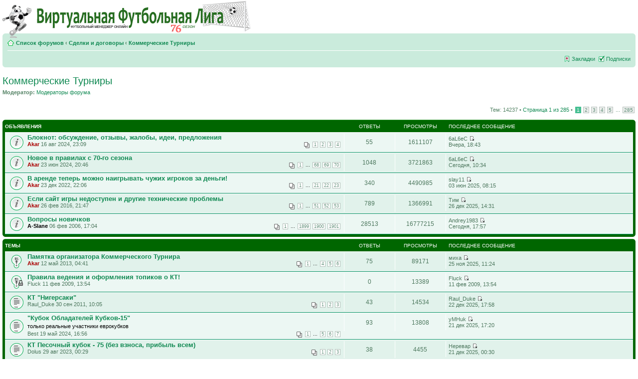

--- FILE ---
content_type: text/html; charset=UTF-8
request_url: https://forum.vfliga.ws/viewforum.php?f=9
body_size: 15572
content:
<!DOCTYPE html PUBLIC "-//W3C//DTD XHTML 1.0 Strict//EN" "http://www.w3.org/TR/xhtml1/DTD/xhtml1-strict.dtd">
<html xmlns="http://www.w3.org/1999/xhtml" dir="ltr" lang="ru-ru" xml:lang="ru-ru">
<head>
<meta http-equiv="content-type" content="text/html; charset=UTF-8" />
<meta http-equiv="content-style-type" content="text/css" />
<meta http-equiv="content-language" content="ru-ru" />
<meta http-equiv="imagetoolbar" content="no" />
<meta name="resource-type" content="document" />
<meta name="distribution" content="global" />
<meta name="keywords" content="футбольный менеджер, онлайн игра футбол, бесплатные онлайн игры футбол, виртуальный футбол" />
<meta name="description" content="Форум Виртуальной Футбольной Лиги" />
<title>Форум - Виртуальная Футбольная Лига - футбольный менеджер &bull; Просмотр форума - Коммерческие Турниры</title>
<!-- jQuery Pack for phpBB --><script type="text/javascript">window.jQuery || document.write("\x3Cscript src='./jquerypack/jquery.js'>\x3C/script>");</script>
<script type="text/javascript">

    // you may use `$jqpack_JQuery` instead of `$` and `jQuery` in your MODs.
    var $jqpack_JQuery = $.noConflict();

    if(!window.$) {
        window.$ = $jqpack_JQuery;
    }
    if(!window.jQuery) {
        window.jQuery = $jqpack_JQuery;
    }

</script>
<script type="text/javascript">window.jQuery.ui || document.write("\x3Cscript src='./jquerypack/jquery-ui.js'>\x3C/script>");</script>
<!-- /jQuery Pack for phpBB --><script type="text/javascript">
// <![CDATA[
    var jump_page = 'Введите номер страницы, на которую хотите перейти:';
    var on_page = '1';
    var per_page = '50';
    var base_url = './viewforum.php?f=9&amp;st=0&amp;sk=t&amp;sd=d';
    var style_cookie = 'phpBBstyle';
    var onload_functions = new Array();
    var onunload_functions = new Array();

    
    /**
    * Find a member
    */
    function find_username(url)
    {
        popup(url, 760, 570, '_usersearch');
        return false;
    }

    /**
    * New function for handling multiple calls to window.onload and window.unload by pentapenguin
    */
    window.onload = function()
    {
        for (i = 0; i <= onload_functions.length; i++)
        {
            eval(onload_functions[i]);
        }
    }

    window.onunload = function()
    {
        for (i = 0; i <= onunload_functions.length; i++)
        {
            eval(onunload_functions[i]);
        }
    }

// ]]>
</script>
<script type="text/javascript" src="./styles/prosilver/template/styleswitcher.js"></script>
<script type="text/javascript" src="./styles/prosilver/template/forum_fn.js"></script>

<link href="./styles/prosilver/theme/print.css" rel="stylesheet" type="text/css" media="print" title="printonly" />
<link href="./style.php?sid=f17067e677940ee813330862401d5e1a&amp;id=1&amp;lang=ru" rel="stylesheet" type="text/css" media="screen, projection" />

<link href="./styles/prosilver/theme/normal.css" rel="stylesheet" type="text/css" title="A" />
<link href="./styles/prosilver/theme/medium.css" rel="alternate stylesheet" type="text/css" title="A+" />
<link href="./styles/prosilver/theme/large.css" rel="alternate stylesheet" type="text/css" title="A++" />

<!-- ajaxlike -->
<link href="/ajaxlike/css/cupertino/jquery-ui.css" rel="stylesheet" type="text/css" />
<link href="/ajaxlike/css/tipsy.css" rel="stylesheet" type="text/css" />
<!-- ajaxlike --><!-- ajaxlike -->
<script type="text/javascript" src="/ajaxlike/js/jquery.tipsy.js"></script>
<script type="text/javascript" src="/ajaxlike/js/common.js"></script>
<!-- ajaxlike -->

</head>

<body id="phpbb" class="section-viewforum ltr" style="padding:5px 5px 0 5px; margin:0">

<script type="text/javascript" >
    setTimeout(function () {
        (function(m,e,t,r,i,k,a){m[i]=m[i]||function(){(m[i].a=m[i].a||[]).push(arguments)};
            m[i].l=1*new Date();k=e.createElement(t),a=e.getElementsByTagName(t)[0],k.async=1,k.src=r,a.parentNode.insertBefore(k,a)})
        (window, document, "script", "https://mc.yandex.ru/metrika/tag.js", "ym");

        ym(4282222, "init", {
            clickmap:true,
            trackLinks:true,
            accurateTrackBounce:true,
            webvisor:true
        })
    }, 5000)
</script>
<noscript><div><img src="https://mc.yandex.ru/watch/4282222" style="position:absolute; left:-9999px;" alt="" /></div></noscript>

<div id="wrap" style="padding:0; margin:0">
    <a id="top" name="top" accesskey="t"></a>
    <div id="page-header">
        <div>
            <div class="inner"><span class="corners-top"><span></span></span>

                <div id="site-description" style="height:52px">
                <!-- BEGIN: VSOL_MOD -->
                <div style="position:relative; left:-16px; top:0">
                <div style="position:absolute; left:0; top:-18px">
                <a href="http://vfliga.ws" title="Виртуальная Футбольная Лига" id="logo">
                <img border=0 src="images/logo76.png" title="Виртуальная Футбольная Лига" width="500" height="75" style="margin-left:4px" align="left">
                </a>
                </div></div>
                <!-- END: VSOL_MOD -->
                <p style="display:none"><a href="#start_here">Пропустить</a></p>
            </div>
                <div id="search-box" style="position:relative; left:0; top:0; margin-top:12px">
                    </div>

            <span class="corners-bottom"><span></span></span></div>
        </div>

        <div class="navbar">
            <div class="inner"><span class="corners-top"><span></span></span>

            <ul class="linklist navlinks" style="margin-top:1px">
                <li class="icon-home" style="margin-bottom:2px"><a href="./index.php" accesskey="h">Список форумов</a>  <strong>&#8249;</strong> <a href="./viewforum.php?f=218">Сделки и договоры</a> <strong>&#8249;</strong> <a href="./viewforum.php?f=9">Коммерческие Турниры</a></li>

                            </ul>

            
            <ul class="linklist rightside" style="margin-top:2px">
                <li class="icon-bookmark"><a href="/ucp.php?i=main&mode=bookmarks">Закладки</a></li><li class="icon-subscribe"><a href="/ucp.php?i=main&mode=subscribed">Подписки</a></li>                <!-- <li class="icon-faq"><a href="./faq.php" title="Часто задаваемые вопросы">FAQ</a></li> -->
                            </ul>

            <span class="corners-bottom"><span></span></span></div>
        </div>

    </div>

    <a name="start_here"></a>
    <div id="page-body">
        
         <h2><a href="./viewforum.php?f=9&amp;st=0&amp;sk=t&amp;sd=d&amp;start=0">Коммерческие Турниры</a></h2>

<p>
	<!-- NOTE: remove the style="display: none" when you want to have the forum description on the forum body --><span style="display: none">возможность обсудить ход турнира<br /></span><strong>Модератор:</strong> <a href="./memberlist.php?mode=group&amp;g=10202">Модераторы форума</a></p>
	<div class="topic-actions" >

			<div class="pagination">
			Тем: 14237 &bull; <a href="#" onclick="jumpto(); return false;" title="Перейти на страницу…">Страница <strong>1</strong> из <strong>285</strong></a> &bull; <span><strong>1</strong><span class="page-sep">, </span><a href="./viewforum.php?f=9&amp;st=0&amp;sk=t&amp;sd=d&amp;start=50">2</a><span class="page-sep">, </span><a href="./viewforum.php?f=9&amp;st=0&amp;sk=t&amp;sd=d&amp;start=100">3</a><span class="page-sep">, </span><a href="./viewforum.php?f=9&amp;st=0&amp;sk=t&amp;sd=d&amp;start=150">4</a><span class="page-sep">, </span><a href="./viewforum.php?f=9&amp;st=0&amp;sk=t&amp;sd=d&amp;start=200">5</a> ... <a href="./viewforum.php?f=9&amp;st=0&amp;sk=t&amp;sd=d&amp;start=14200">285</a></span>		</div>
	
	</div>
		<div class="forumbg announcement">
		<div class="inner"><span class="corners-top"><span></span></span>
		<ul class="topiclist">
			<li class="header">
				<dl class="icon">
					<dt>Объявления</dt>
					<dd class="posts">Ответы</dd>
					<dd class="views">Просмотры</dd>
					<dd class="lastpost"><span>Последнее сообщение</span></dd>
				</dl>
			</li>
		</ul>
		<ul class="topiclist topics">
		
		<li class="row bg1">
			<dl class="icon" style="background-image: url(./styles/prosilver/imageset/announce_read.gif); background-repeat: no-repeat;">
				<dt style="" title="Нет новых сообщений"><a href="./viewtopic.php?f=9&amp;t=203392" class="topictitle">Блокнот: обсуждение, отзывы, жалобы, идеи, предложения</a>
					<br />
					<strong class="pagination"><span><a href="./viewtopic.php?f=9&amp;t=203392&amp;start=0">1</a><span class="page-sep">, </span><a href="./viewtopic.php?f=9&amp;t=203392&amp;start=15">2</a><span class="page-sep">, </span><a href="./viewtopic.php?f=9&amp;t=203392&amp;start=30">3</a><span class="page-sep">, </span><a href="./viewtopic.php?f=9&amp;t=203392&amp;start=45">4</a></span></strong> <span style="color: #AA0000;" class="username-coloured">Akar</span>  16 авг 2024, 23:09 
				</dt>
				<dd class="posts">55 <dfn>Ответы</dfn></dd>
				<dd class="views">1611107 <dfn>Просмотры</dfn></dd>
				<dd class="lastpost"><span><dfn>Последнее сообщение </dfn> 6aL6eC					<a href="./viewtopic.php?f=9&amp;t=203392&amp;p=7200887#p7200887"><img src="./styles/prosilver/imageset/icon_topic_latest.gif" width="11" height="9" alt="Перейти к последнему сообщению" title="Перейти к последнему сообщению" /></a> <br /> Вчера, 18:43</span>
				</dd>
			</dl>
		</li>

		
		<li class="row bg2">
			<dl class="icon" style="background-image: url(./styles/prosilver/imageset/announce_read.gif); background-repeat: no-repeat;">
				<dt style="" title="Нет новых сообщений"><a href="./viewtopic.php?f=9&amp;t=203217" class="topictitle">Новое в правилах с 70-го сезона</a>
					<br />
					<strong class="pagination"><span><a href="./viewtopic.php?f=9&amp;t=203217&amp;start=0">1</a> ... <a href="./viewtopic.php?f=9&amp;t=203217&amp;start=1005">68</a><span class="page-sep">, </span><a href="./viewtopic.php?f=9&amp;t=203217&amp;start=1020">69</a><span class="page-sep">, </span><a href="./viewtopic.php?f=9&amp;t=203217&amp;start=1035">70</a></span></strong> <span style="color: #AA0000;" class="username-coloured">Akar</span>  23 июн 2024, 20:46 
				</dt>
				<dd class="posts">1048 <dfn>Ответы</dfn></dd>
				<dd class="views">3721863 <dfn>Просмотры</dfn></dd>
				<dd class="lastpost"><span><dfn>Последнее сообщение </dfn> 6aL6eC					<a href="./viewtopic.php?f=9&amp;t=203217&amp;p=7201075#p7201075"><img src="./styles/prosilver/imageset/icon_topic_latest.gif" width="11" height="9" alt="Перейти к последнему сообщению" title="Перейти к последнему сообщению" /></a> <br /> Сегодня, 10:34</span>
				</dd>
			</dl>
		</li>

		
		<li class="row bg1">
			<dl class="icon" style="background-image: url(./styles/prosilver/imageset/announce_read.gif); background-repeat: no-repeat;">
				<dt style="" title="Нет новых сообщений"><a href="./viewtopic.php?f=9&amp;t=200926" class="topictitle">В аренде теперь можно наигрывать чужих игроков за деньги!</a>
					<br />
					<strong class="pagination"><span><a href="./viewtopic.php?f=9&amp;t=200926&amp;start=0">1</a> ... <a href="./viewtopic.php?f=9&amp;t=200926&amp;start=300">21</a><span class="page-sep">, </span><a href="./viewtopic.php?f=9&amp;t=200926&amp;start=315">22</a><span class="page-sep">, </span><a href="./viewtopic.php?f=9&amp;t=200926&amp;start=330">23</a></span></strong> <span style="color: #AA0000;" class="username-coloured">Akar</span>  23 дек 2022, 22:06 
				</dt>
				<dd class="posts">340 <dfn>Ответы</dfn></dd>
				<dd class="views">4490985 <dfn>Просмотры</dfn></dd>
				<dd class="lastpost"><span><dfn>Последнее сообщение </dfn> slay11					<a href="./viewtopic.php?f=9&amp;t=200926&amp;p=7169066#p7169066"><img src="./styles/prosilver/imageset/icon_topic_latest.gif" width="11" height="9" alt="Перейти к последнему сообщению" title="Перейти к последнему сообщению" /></a> <br /> 03 июн 2025, 08:15</span>
				</dd>
			</dl>
		</li>

		
		<li class="row bg2">
			<dl class="icon" style="background-image: url(./styles/prosilver/imageset/announce_read.gif); background-repeat: no-repeat;">
				<dt style="" title="Нет новых сообщений"><a href="./viewtopic.php?f=9&amp;t=182927" class="topictitle">Если сайт игры недоступен и другие технические проблемы</a>
					<br />
					<strong class="pagination"><span><a href="./viewtopic.php?f=9&amp;t=182927&amp;start=0">1</a> ... <a href="./viewtopic.php?f=9&amp;t=182927&amp;start=750">51</a><span class="page-sep">, </span><a href="./viewtopic.php?f=9&amp;t=182927&amp;start=765">52</a><span class="page-sep">, </span><a href="./viewtopic.php?f=9&amp;t=182927&amp;start=780">53</a></span></strong> <span style="color: #AA0000;" class="username-coloured">Akar</span>  26 фев 2016, 21:47 
				</dt>
				<dd class="posts">789 <dfn>Ответы</dfn></dd>
				<dd class="views">1366991 <dfn>Просмотры</dfn></dd>
				<dd class="lastpost"><span><dfn>Последнее сообщение </dfn> Тим					<a href="./viewtopic.php?f=9&amp;t=182927&amp;p=7197498#p7197498"><img src="./styles/prosilver/imageset/icon_topic_latest.gif" width="11" height="9" alt="Перейти к последнему сообщению" title="Перейти к последнему сообщению" /></a> <br /> 26 дек 2025, 14:31</span>
				</dd>
			</dl>
		</li>

		
		<li class="row bg1">
			<dl class="icon" style="background-image: url(./styles/prosilver/imageset/announce_read.gif); background-repeat: no-repeat;">
				<dt style="" title="Нет новых сообщений"><a href="./viewtopic.php?f=9&amp;t=78546" class="topictitle">Вопросы новичков</a>
					<br />
					<strong class="pagination"><span><a href="./viewtopic.php?f=9&amp;t=78546&amp;start=0">1</a> ... <a href="./viewtopic.php?f=9&amp;t=78546&amp;start=28470">1899</a><span class="page-sep">, </span><a href="./viewtopic.php?f=9&amp;t=78546&amp;start=28485">1900</a><span class="page-sep">, </span><a href="./viewtopic.php?f=9&amp;t=78546&amp;start=28500">1901</a></span></strong> <span style="color: #000000;" class="username-coloured">A-Slane</span>  06 фев 2006, 17:04 
				</dt>
				<dd class="posts">28513 <dfn>Ответы</dfn></dd>
				<dd class="views">16777215 <dfn>Просмотры</dfn></dd>
				<dd class="lastpost"><span><dfn>Последнее сообщение </dfn> Andrey1983					<a href="./viewtopic.php?f=9&amp;t=78546&amp;p=7201201#p7201201"><img src="./styles/prosilver/imageset/icon_topic_latest.gif" width="11" height="9" alt="Перейти к последнему сообщению" title="Перейти к последнему сообщению" /></a> <br /> Сегодня, 17:57</span>
				</dd>
			</dl>
		</li>

			</ul>
		<span class="corners-bottom"><span></span></span></div>
	</div>
			<div class="forumbg">
		<div class="inner"><span class="corners-top"><span></span></span>
		<ul class="topiclist">
			<li class="header">
				<dl class="icon">
					<dt>Темы</dt>
					<dd class="posts">Ответы</dd>
					<dd class="views">Просмотры</dd>
					<dd class="lastpost"><span>Последнее сообщение</span></dd>
				</dl>
			</li>
		</ul>
		<ul class="topiclist topics">
		
		<li class="row bg2 sticky">
			<dl class="icon" style="background-image: url(./styles/prosilver/imageset/sticky_read.gif); background-repeat: no-repeat;">
				<dt style="" title="Нет новых сообщений"><a href="./viewtopic.php?f=9&amp;t=163073" class="topictitle">Памятка организатора Коммерческого Турнира</a>
					<br />
					<strong class="pagination"><span><a href="./viewtopic.php?f=9&amp;t=163073&amp;start=0">1</a> ... <a href="./viewtopic.php?f=9&amp;t=163073&amp;start=45">4</a><span class="page-sep">, </span><a href="./viewtopic.php?f=9&amp;t=163073&amp;start=60">5</a><span class="page-sep">, </span><a href="./viewtopic.php?f=9&amp;t=163073&amp;start=75">6</a></span></strong> <span style="color: #AA0000;" class="username-coloured">Akar</span>  12 май 2013, 04:41 
				</dt>
				<dd class="posts">75 <dfn>Ответы</dfn></dd>
				<dd class="views">89171 <dfn>Просмотры</dfn></dd>
				<dd class="lastpost"><span><dfn>Последнее сообщение </dfn> миха					<a href="./viewtopic.php?f=9&amp;t=163073&amp;p=7193247#p7193247"><img src="./styles/prosilver/imageset/icon_topic_latest.gif" width="11" height="9" alt="Перейти к последнему сообщению" title="Перейти к последнему сообщению" /></a> <br /> 25 ноя 2025, 11:24</span>
				</dd>
			</dl>
		</li>

		
		<li class="row bg1 sticky">
			<dl class="icon" style="background-image: url(./styles/prosilver/imageset/sticky_read_locked.gif); background-repeat: no-repeat;">
				<dt style="" title="Эта тема закрыта, вы не можете редактировать и оставлять сообщения в ней."><a href="./viewtopic.php?f=9&amp;t=93469" class="topictitle">Правила ведения и оформления топиков о КТ!</a>
					<br />
					 Fluck  11 фев 2009, 13:54 
				</dt>
				<dd class="posts">0 <dfn>Ответы</dfn></dd>
				<dd class="views">13389 <dfn>Просмотры</dfn></dd>
				<dd class="lastpost"><span><dfn>Последнее сообщение </dfn> Fluck					<a href="./viewtopic.php?f=9&amp;t=93469&amp;p=1353447#p1353447"><img src="./styles/prosilver/imageset/icon_topic_latest.gif" width="11" height="9" alt="Перейти к последнему сообщению" title="Перейти к последнему сообщению" /></a> <br /> 11 фев 2009, 13:54</span>
				</dd>
			</dl>
		</li>

		
		<li class="row bg2">
			<dl class="icon" style="background-image: url(./styles/prosilver/imageset/topic_read_hot.gif); background-repeat: no-repeat;">
				<dt style="" title="Нет новых сообщений"><a href="./viewtopic.php?f=9&amp;t=142000" class="topictitle">КТ &quot;Нигерсаки&quot;</a>
					<br />
					<strong class="pagination"><span><a href="./viewtopic.php?f=9&amp;t=142000&amp;start=0">1</a><span class="page-sep">, </span><a href="./viewtopic.php?f=9&amp;t=142000&amp;start=15">2</a><span class="page-sep">, </span><a href="./viewtopic.php?f=9&amp;t=142000&amp;start=30">3</a></span></strong> Raul_Duke  30 сен 2011, 10:05 
				</dt>
				<dd class="posts">43 <dfn>Ответы</dfn></dd>
				<dd class="views">14534 <dfn>Просмотры</dfn></dd>
				<dd class="lastpost"><span><dfn>Последнее сообщение </dfn> Raul_Duke					<a href="./viewtopic.php?f=9&amp;t=142000&amp;p=7196794#p7196794"><img src="./styles/prosilver/imageset/icon_topic_latest.gif" width="11" height="9" alt="Перейти к последнему сообщению" title="Перейти к последнему сообщению" /></a> <br /> 22 дек 2025, 17:58</span>
				</dd>
			</dl>
		</li>

		
		<li class="row bg1">
			<dl class="icon" style="background-image: url(./styles/prosilver/imageset/topic_read_hot.gif); background-repeat: no-repeat;">
				<dt style="" title="Нет новых сообщений"><a href="./viewtopic.php?f=9&amp;t=203014" class="topictitle">&quot;Кубок Обладателей Кубков-15&quot;</a>
					<br />
					<span style="color:#000000; line-height:18px">только реальные участники еврокубков</span><br /><strong class="pagination"><span><a href="./viewtopic.php?f=9&amp;t=203014&amp;start=0">1</a> ... <a href="./viewtopic.php?f=9&amp;t=203014&amp;start=60">5</a><span class="page-sep">, </span><a href="./viewtopic.php?f=9&amp;t=203014&amp;start=75">6</a><span class="page-sep">, </span><a href="./viewtopic.php?f=9&amp;t=203014&amp;start=90">7</a></span></strong> Best  19 май 2024, 16:56 
				</dt>
				<dd class="posts">93 <dfn>Ответы</dfn></dd>
				<dd class="views">13808 <dfn>Просмотры</dfn></dd>
				<dd class="lastpost"><span><dfn>Последнее сообщение </dfn> yMHuk					<a href="./viewtopic.php?f=9&amp;t=203014&amp;p=7196603#p7196603"><img src="./styles/prosilver/imageset/icon_topic_latest.gif" width="11" height="9" alt="Перейти к последнему сообщению" title="Перейти к последнему сообщению" /></a> <br /> 21 дек 2025, 17:20</span>
				</dd>
			</dl>
		</li>

		
		<li class="row bg2">
			<dl class="icon" style="background-image: url(./styles/prosilver/imageset/topic_read_hot.gif); background-repeat: no-repeat;">
				<dt style="" title="Нет новых сообщений"><a href="./viewtopic.php?f=9&amp;t=202010" class="topictitle">КТ Песочный кубок - 75 (без взноса, прибыль всем)</a>
					<br />
					<strong class="pagination"><span><a href="./viewtopic.php?f=9&amp;t=202010&amp;start=0">1</a><span class="page-sep">, </span><a href="./viewtopic.php?f=9&amp;t=202010&amp;start=15">2</a><span class="page-sep">, </span><a href="./viewtopic.php?f=9&amp;t=202010&amp;start=30">3</a></span></strong> Dolus  29 авг 2023, 00:29 
				</dt>
				<dd class="posts">38 <dfn>Ответы</dfn></dd>
				<dd class="views">4455 <dfn>Просмотры</dfn></dd>
				<dd class="lastpost"><span><dfn>Последнее сообщение </dfn> Неревар					<a href="./viewtopic.php?f=9&amp;t=202010&amp;p=7196529#p7196529"><img src="./styles/prosilver/imageset/icon_topic_latest.gif" width="11" height="9" alt="Перейти к последнему сообщению" title="Перейти к последнему сообщению" /></a> <br /> 21 дек 2025, 00:30</span>
				</dd>
			</dl>
		</li>

		
		<li class="row bg1">
			<dl class="icon" style="background-image: url(./styles/prosilver/imageset/topic_read.gif); background-repeat: no-repeat;">
				<dt style="" title="Нет новых сообщений"><a href="./viewtopic.php?f=9&amp;t=204695" class="topictitle">КТ Виноградный сок - 75 (без взноса)</a>
					<br />
					<span style="color:#000000; line-height:18px">Приглашаются все желающие. Предпочтение отдаётся кумирам.</span><br /> Dolus  24 ноя 2025, 02:30 
				</dt>
				<dd class="posts">6 <dfn>Ответы</dfn></dd>
				<dd class="views">136 <dfn>Просмотры</dfn></dd>
				<dd class="lastpost"><span><dfn>Последнее сообщение </dfn> Неревар					<a href="./viewtopic.php?f=9&amp;t=204695&amp;p=7196527#p7196527"><img src="./styles/prosilver/imageset/icon_topic_latest.gif" width="11" height="9" alt="Перейти к последнему сообщению" title="Перейти к последнему сообщению" /></a> <br /> 21 дек 2025, 00:28</span>
				</dd>
			</dl>
		</li>

		
		<li class="row bg2">
			<dl class="icon" style="background-image: url(./styles/prosilver/imageset/topic_read.gif); background-repeat: no-repeat;">
				<dt style="" title="Нет новых сообщений"><a href="./viewtopic.php?f=9&amp;t=204713" class="topictitle">КТ &quot;Расслабленные пони-1&quot; (Взн=500К,ПФ=14.5М, СС=1800-1900)</a>
					<br />
					 rombik  29 ноя 2025, 14:37 
				</dt>
				<dd class="posts">2 <dfn>Ответы</dfn></dd>
				<dd class="views">92 <dfn>Просмотры</dfn></dd>
				<dd class="lastpost"><span><dfn>Последнее сообщение </dfn> rombik					<a href="./viewtopic.php?f=9&amp;t=204713&amp;p=7196526#p7196526"><img src="./styles/prosilver/imageset/icon_topic_latest.gif" width="11" height="9" alt="Перейти к последнему сообщению" title="Перейти к последнему сообщению" /></a> <br /> 21 дек 2025, 00:23</span>
				</dd>
			</dl>
		</li>

		
		<li class="row bg1">
			<dl class="icon" style="background-image: url(./styles/prosilver/imageset/topic_read.gif); background-repeat: no-repeat;">
				<dt style="" title="Нет новых сообщений"><a href="./viewtopic.php?f=9&amp;t=203896" class="topictitle">КТ Кубок колибри - 75 (без взноса)</a>
					<br />
					<span style="color:#000000; line-height:18px">Приглашаются все желающие, предпочтение отдаётся кумирам</span><br /> Dolus  03 мар 2025, 14:34 
				</dt>
				<dd class="posts">10 <dfn>Ответы</dfn></dd>
				<dd class="views">274 <dfn>Просмотры</dfn></dd>
				<dd class="lastpost"><span><dfn>Последнее сообщение </dfn> Dolus					<a href="./viewtopic.php?f=9&amp;t=203896&amp;p=7196522#p7196522"><img src="./styles/prosilver/imageset/icon_topic_latest.gif" width="11" height="9" alt="Перейти к последнему сообщению" title="Перейти к последнему сообщению" /></a> <br /> 20 дек 2025, 23:39</span>
				</dd>
			</dl>
		</li>

		
		<li class="row bg2">
			<dl class="icon" style="background-image: url(./styles/prosilver/imageset/topic_read_hot.gif); background-repeat: no-repeat;">
				<dt style="" title="Нет новых сообщений"><a href="./viewtopic.php?f=9&amp;t=197607" class="topictitle">КТ Кубок Бокассы (без взноса, прибыль всем)</a>
					<br />
					<span style="color:#000000; line-height:18px">Приглашаются все желающие. Предпочтение отдаётся кумирам.</span><br /><strong class="pagination"><span><a href="./viewtopic.php?f=9&amp;t=197607&amp;start=0">1</a><span class="page-sep">, </span><a href="./viewtopic.php?f=9&amp;t=197607&amp;start=15">2</a><span class="page-sep">, </span><a href="./viewtopic.php?f=9&amp;t=197607&amp;start=30">3</a><span class="page-sep">, </span><a href="./viewtopic.php?f=9&amp;t=197607&amp;start=45">4</a></span></strong> Dolus  01 дек 2020, 21:13 
				</dt>
				<dd class="posts">52 <dfn>Ответы</dfn></dd>
				<dd class="views">14196 <dfn>Просмотры</dfn></dd>
				<dd class="lastpost"><span><dfn>Последнее сообщение </dfn> Dolus					<a href="./viewtopic.php?f=9&amp;t=197607&amp;p=7196516#p7196516"><img src="./styles/prosilver/imageset/icon_topic_latest.gif" width="11" height="9" alt="Перейти к последнему сообщению" title="Перейти к последнему сообщению" /></a> <br /> 20 дек 2025, 23:22</span>
				</dd>
			</dl>
		</li>

		
		<li class="row bg1">
			<dl class="icon" style="background-image: url(./styles/prosilver/imageset/topic_read.gif); background-repeat: no-repeat;">
				<dt style="" title="Нет новых сообщений"><a href="./viewtopic.php?f=9&amp;t=198876" class="topictitle">КТ &quot;Курорт Панды&quot; ПФ 8000к, Взнос 0к, СС-850</a>
					<br />
					<strong class="pagination"><span><a href="./viewtopic.php?f=9&amp;t=198876&amp;start=0">1</a><span class="page-sep">, </span><a href="./viewtopic.php?f=9&amp;t=198876&amp;start=15">2</a></span></strong> zoil  02 сен 2021, 08:21 
				</dt>
				<dd class="posts">18 <dfn>Ответы</dfn></dd>
				<dd class="views">9853 <dfn>Просмотры</dfn></dd>
				<dd class="lastpost"><span><dfn>Последнее сообщение </dfn> 4RaOn					<a href="./viewtopic.php?f=9&amp;t=198876&amp;p=7196139#p7196139"><img src="./styles/prosilver/imageset/icon_topic_latest.gif" width="11" height="9" alt="Перейти к последнему сообщению" title="Перейти к последнему сообщению" /></a> <br /> 18 дек 2025, 08:24</span>
				</dd>
			</dl>
		</li>

		
		<li class="row bg2">
			<dl class="icon" style="background-image: url(./styles/prosilver/imageset/topic_read.gif); background-repeat: no-repeat;">
				<dt style="" title="Нет новых сообщений"><a href="./viewtopic.php?f=9&amp;t=203460" class="topictitle">ПФ: 9,5МЛН 200к вход (1924 - 2604)</a>
					<br />
					 QuanTro  05 сен 2024, 19:16 
				</dt>
				<dd class="posts">4 <dfn>Ответы</dfn></dd>
				<dd class="views">611 <dfn>Просмотры</dfn></dd>
				<dd class="lastpost"><span><dfn>Последнее сообщение </dfn> QuanTro					<a href="./viewtopic.php?f=9&amp;t=203460&amp;p=7195104#p7195104"><img src="./styles/prosilver/imageset/icon_topic_latest.gif" width="11" height="9" alt="Перейти к последнему сообщению" title="Перейти к последнему сообщению" /></a> <br /> 11 дек 2025, 16:48</span>
				</dd>
			</dl>
		</li>

		
		<li class="row bg1">
			<dl class="icon" style="background-image: url(./styles/prosilver/imageset/topic_read.gif); background-repeat: no-repeat;">
				<dt style="" title="Нет новых сообщений"><a href="./viewtopic.php?f=9&amp;t=204749" class="topictitle">Принимаю всех желающих  Vs 1796 - 2430, без взноса</a>
					<br />
					 Адонис  09 дек 2025, 23:34 
				</dt>
				<dd class="posts">1 <dfn>Ответы</dfn></dd>
				<dd class="views">76 <dfn>Просмотры</dfn></dd>
				<dd class="lastpost"><span><dfn>Последнее сообщение </dfn> Адонис					<a href="./viewtopic.php?f=9&amp;t=204749&amp;p=7195025#p7195025"><img src="./styles/prosilver/imageset/icon_topic_latest.gif" width="11" height="9" alt="Перейти к последнему сообщению" title="Перейти к последнему сообщению" /></a> <br /> 11 дек 2025, 03:55</span>
				</dd>
			</dl>
		</li>

		
		<li class="row bg2">
			<dl class="icon" style="background-image: url(./styles/prosilver/imageset/topic_read.gif); background-repeat: no-repeat;">
				<dt style="" title="Нет новых сообщений"><a href="./viewtopic.php?f=9&amp;t=204721" class="topictitle">КТ Пираты Карибского моря 46.</a>
					<br />
					 кубачи  03 дек 2025, 01:30 
				</dt>
				<dd class="posts">1 <dfn>Ответы</dfn></dd>
				<dd class="views">83 <dfn>Просмотры</dfn></dd>
				<dd class="lastpost"><span><dfn>Последнее сообщение </dfn> кубачи					<a href="./viewtopic.php?f=9&amp;t=204721&amp;p=7194998#p7194998"><img src="./styles/prosilver/imageset/icon_topic_latest.gif" width="11" height="9" alt="Перейти к последнему сообщению" title="Перейти к последнему сообщению" /></a> <br /> 10 дек 2025, 21:58</span>
				</dd>
			</dl>
		</li>

		
		<li class="row bg1">
			<dl class="icon" style="background-image: url(./styles/prosilver/imageset/topic_read.gif); background-repeat: no-repeat;">
				<dt style="" title="Нет новых сообщений"><a href="./viewtopic.php?f=9&amp;t=204694" class="topictitle">Халява Финляндии-5[для слабых команд]</a>
					<br />
					 denver123  24 ноя 2025, 00:11 
				</dt>
				<dd class="posts">7 <dfn>Ответы</dfn></dd>
				<dd class="views">132 <dfn>Просмотры</dfn></dd>
				<dd class="lastpost"><span><dfn>Последнее сообщение </dfn> denver123					<a href="./viewtopic.php?f=9&amp;t=204694&amp;p=7194990#p7194990"><img src="./styles/prosilver/imageset/icon_topic_latest.gif" width="11" height="9" alt="Перейти к последнему сообщению" title="Перейти к последнему сообщению" /></a> <br /> 10 дек 2025, 21:12</span>
				</dd>
			</dl>
		</li>

		
		<li class="row bg2">
			<dl class="icon" style="background-image: url(./styles/prosilver/imageset/topic_read.gif); background-repeat: no-repeat;">
				<dt style="" title="Нет новых сообщений"><a href="./viewtopic.php?f=9&amp;t=204751" class="topictitle">Для перерег — Кубок Персидского залива</a>
					<br />
					 Magnummsk  10 дек 2025, 18:41 
				</dt>
				<dd class="posts">0 <dfn>Ответы</dfn></dd>
				<dd class="views">62 <dfn>Просмотры</dfn></dd>
				<dd class="lastpost"><span><dfn>Последнее сообщение </dfn> Magnummsk					<a href="./viewtopic.php?f=9&amp;t=204751&amp;p=7194977#p7194977"><img src="./styles/prosilver/imageset/icon_topic_latest.gif" width="11" height="9" alt="Перейти к последнему сообщению" title="Перейти к последнему сообщению" /></a> <br /> 10 дек 2025, 18:41</span>
				</dd>
			</dl>
		</li>

		
		<li class="row bg1">
			<dl class="icon" style="background-image: url(./styles/prosilver/imageset/topic_read.gif); background-repeat: no-repeat;">
				<dt style="" title="Нет новых сообщений"><a href="./viewtopic.php?f=9&amp;t=200848" class="topictitle">КТ &quot;Париж-Катар-Женева&quot; взнос 0, ПФ 8.5 млн., Vs=2700</a>
					<br />
					<span style="color:#000000; line-height:18px">КТ без ограничений</span><br /> миха  07 дек 2022, 15:37 
				</dt>
				<dd class="posts">11 <dfn>Ответы</dfn></dd>
				<dd class="views">1992 <dfn>Просмотры</dfn></dd>
				<dd class="lastpost"><span><dfn>Последнее сообщение </dfn> миха					<a href="./viewtopic.php?f=9&amp;t=200848&amp;p=7194940#p7194940"><img src="./styles/prosilver/imageset/icon_topic_latest.gif" width="11" height="9" alt="Перейти к последнему сообщению" title="Перейти к последнему сообщению" /></a> <br /> 10 дек 2025, 13:51</span>
				</dd>
			</dl>
		</li>

		
		<li class="row bg2">
			<dl class="icon" style="background-image: url(./styles/prosilver/imageset/topic_read.gif); background-repeat: no-repeat;">
				<dt style="" title="Нет новых сообщений"><a href="./viewtopic.php?f=9&amp;t=203077" class="topictitle">По пол лимона</a>
					<br />
					 Не_сыпь_мне_соль_на  01 июн 2024, 17:00 
				</dt>
				<dd class="posts">7 <dfn>Ответы</dfn></dd>
				<dd class="views">669 <dfn>Просмотры</dfn></dd>
				<dd class="lastpost"><span><dfn>Последнее сообщение </dfn> Не_сыпь_мне_соль_на					<a href="./viewtopic.php?f=9&amp;t=203077&amp;p=7194937#p7194937"><img src="./styles/prosilver/imageset/icon_topic_latest.gif" width="11" height="9" alt="Перейти к последнему сообщению" title="Перейти к последнему сообщению" /></a> <br /> 10 дек 2025, 13:25</span>
				</dd>
			</dl>
		</li>

		
		<li class="row bg1">
			<dl class="icon" style="background-image: url(./styles/prosilver/imageset/topic_read.gif); background-repeat: no-repeat;">
				<dt style="" title="Нет новых сообщений"><a href="./viewtopic.php?f=9&amp;t=189072" class="topictitle">КТ&quot;Выгодный&quot;</a>
					<br />
					<strong class="pagination"><span><a href="./viewtopic.php?f=9&amp;t=189072&amp;start=0">1</a><span class="page-sep">, </span><a href="./viewtopic.php?f=9&amp;t=189072&amp;start=15">2</a></span></strong> art007  04 сен 2017, 00:08 
				</dt>
				<dd class="posts">23 <dfn>Ответы</dfn></dd>
				<dd class="views">2451 <dfn>Просмотры</dfn></dd>
				<dd class="lastpost"><span><dfn>Последнее сообщение </dfn> art007					<a href="./viewtopic.php?f=9&amp;t=189072&amp;p=7194862#p7194862"><img src="./styles/prosilver/imageset/icon_topic_latest.gif" width="11" height="9" alt="Перейти к последнему сообщению" title="Перейти к последнему сообщению" /></a> <br /> 09 дек 2025, 17:34</span>
				</dd>
			</dl>
		</li>

		
		<li class="row bg2">
			<dl class="icon" style="background-image: url(./styles/prosilver/imageset/topic_read.gif); background-repeat: no-repeat;">
				<dt style="" title="Нет новых сообщений"><a href="./viewtopic.php?f=9&amp;t=195425" class="topictitle">Старики-разбойники</a>
					<br />
					<span style="color:#000000; line-height:18px">турнир для желающих подзаработать и отдохнуть</span><br /><strong class="pagination"><span><a href="./viewtopic.php?f=9&amp;t=195425&amp;start=0">1</a><span class="page-sep">, </span><a href="./viewtopic.php?f=9&amp;t=195425&amp;start=15">2</a></span></strong> vladi  02 дек 2019, 15:54 
				</dt>
				<dd class="posts">22 <dfn>Ответы</dfn></dd>
				<dd class="views">8774 <dfn>Просмотры</dfn></dd>
				<dd class="lastpost"><span><dfn>Последнее сообщение </dfn> vladi					<a href="./viewtopic.php?f=9&amp;t=195425&amp;p=7194844#p7194844"><img src="./styles/prosilver/imageset/icon_topic_latest.gif" width="11" height="9" alt="Перейти к последнему сообщению" title="Перейти к последнему сообщению" /></a> <br /> 09 дек 2025, 15:03</span>
				</dd>
			</dl>
		</li>

		
		<li class="row bg1">
			<dl class="icon" style="background-image: url(./styles/prosilver/imageset/topic_read_hot.gif); background-repeat: no-repeat;">
				<dt style="" title="Нет новых сообщений"><a href="./viewtopic.php?f=9&amp;t=166383" class="topictitle">КТ Лёхи Карлова и не только</a>
					<br />
					<span style="color:#000000; line-height:18px">Международный коммерческий турнир с разнообразными призовыми</span><br /><strong class="pagination"><span><a href="./viewtopic.php?f=9&amp;t=166383&amp;start=0">1</a> ... <a href="./viewtopic.php?f=9&amp;t=166383&amp;start=90">7</a><span class="page-sep">, </span><a href="./viewtopic.php?f=9&amp;t=166383&amp;start=105">8</a><span class="page-sep">, </span><a href="./viewtopic.php?f=9&amp;t=166383&amp;start=120">9</a></span></strong> btwice2001  01 сен 2013, 13:33 
				</dt>
				<dd class="posts">134 <dfn>Ответы</dfn></dd>
				<dd class="views">44417 <dfn>Просмотры</dfn></dd>
				<dd class="lastpost"><span><dfn>Последнее сообщение </dfn> btwice2001					<a href="./viewtopic.php?f=9&amp;t=166383&amp;p=7194799#p7194799"><img src="./styles/prosilver/imageset/icon_topic_latest.gif" width="11" height="9" alt="Перейти к последнему сообщению" title="Перейти к последнему сообщению" /></a> <br /> 08 дек 2025, 23:37</span>
				</dd>
			</dl>
		</li>

		
		<li class="row bg2">
			<dl class="icon" style="background-image: url(./styles/prosilver/imageset/topic_read.gif); background-repeat: no-repeat;">
				<dt style="" title="Нет новых сообщений"><a href="./viewtopic.php?f=9&amp;t=204693" class="topictitle">Халява Доминиканы-6</a>
					<br />
					 denver123  24 ноя 2025, 00:08 
				</dt>
				<dd class="posts">7 <dfn>Ответы</dfn></dd>
				<dd class="views">147 <dfn>Просмотры</dfn></dd>
				<dd class="lastpost"><span><dfn>Последнее сообщение </dfn> denver123					<a href="./viewtopic.php?f=9&amp;t=204693&amp;p=7194644#p7194644"><img src="./styles/prosilver/imageset/icon_topic_latest.gif" width="11" height="9" alt="Перейти к последнему сообщению" title="Перейти к последнему сообщению" /></a> <br /> 07 дек 2025, 12:01</span>
				</dd>
			</dl>
		</li>

		
		<li class="row bg1">
			<dl class="icon" style="background-image: url(./styles/prosilver/imageset/topic_read.gif); background-repeat: no-repeat;">
				<dt style="" title="Нет новых сообщений"><a href="./viewtopic.php?f=9&amp;t=204701" class="topictitle">Тихая гавань для пенсионеров</a>
					<br />
					 Hrabriy  25 ноя 2025, 15:07 
				</dt>
				<dd class="posts">2 <dfn>Ответы</dfn></dd>
				<dd class="views">85 <dfn>Просмотры</dfn></dd>
				<dd class="lastpost"><span><dfn>Последнее сообщение </dfn> Hrabriy					<a href="./viewtopic.php?f=9&amp;t=204701&amp;p=7194641#p7194641"><img src="./styles/prosilver/imageset/icon_topic_latest.gif" width="11" height="9" alt="Перейти к последнему сообщению" title="Перейти к последнему сообщению" /></a> <br /> 07 дек 2025, 11:45</span>
				</dd>
			</dl>
		</li>

		
		<li class="row bg2">
			<dl class="icon" style="background-image: url(./styles/prosilver/imageset/topic_read_hot.gif); background-repeat: no-repeat;">
				<dt style="" title="Нет новых сообщений"><a href="./viewtopic.php?f=9&amp;t=202131" class="topictitle">кубок кокимбо (СС 1900, ПФ- 6 м., без взноса)</a>
					<br />
					<strong class="pagination"><span><a href="./viewtopic.php?f=9&amp;t=202131&amp;start=0">1</a><span class="page-sep">, </span><a href="./viewtopic.php?f=9&amp;t=202131&amp;start=15">2</a><span class="page-sep">, </span><a href="./viewtopic.php?f=9&amp;t=202131&amp;start=30">3</a></span></strong> aviafar  06 сен 2023, 20:31 
				</dt>
				<dd class="posts">37 <dfn>Ответы</dfn></dd>
				<dd class="views">6202 <dfn>Просмотры</dfn></dd>
				<dd class="lastpost"><span><dfn>Последнее сообщение </dfn> aviafar					<a href="./viewtopic.php?f=9&amp;t=202131&amp;p=7194640#p7194640"><img src="./styles/prosilver/imageset/icon_topic_latest.gif" width="11" height="9" alt="Перейти к последнему сообщению" title="Перейти к последнему сообщению" /></a> <br /> 07 дек 2025, 10:33</span>
				</dd>
			</dl>
		</li>

		
		<li class="row bg1">
			<dl class="icon" style="background-image: url(./styles/prosilver/imageset/topic_read.gif); background-repeat: no-repeat;">
				<dt style="" title="Нет новых сообщений"><a href="./viewtopic.php?f=9&amp;t=204735" class="topictitle">Кубок Кршко без взносов vs 822 - 1112</a>
					<br />
					 DEK  05 дек 2025, 20:47 
				</dt>
				<dd class="posts">1 <dfn>Ответы</dfn></dd>
				<dd class="views">87 <dfn>Просмотры</dfn></dd>
				<dd class="lastpost"><span><dfn>Последнее сообщение </dfn> DEK					<a href="./viewtopic.php?f=9&amp;t=204735&amp;p=7194625#p7194625"><img src="./styles/prosilver/imageset/icon_topic_latest.gif" width="11" height="9" alt="Перейти к последнему сообщению" title="Перейти к последнему сообщению" /></a> <br /> 06 дек 2025, 22:41</span>
				</dd>
			</dl>
		</li>

		
		<li class="row bg2">
			<dl class="icon" style="background-image: url(./styles/prosilver/imageset/topic_read_hot.gif); background-repeat: no-repeat;">
				<dt style="" title="Нет новых сообщений"><a href="./viewtopic.php?f=9&amp;t=127444" class="topictitle">Зыбучие пески времени</a>
					<br />
					<strong class="pagination"><span><a href="./viewtopic.php?f=9&amp;t=127444&amp;start=0">1</a><span class="page-sep">, </span><a href="./viewtopic.php?f=9&amp;t=127444&amp;start=15">2</a><span class="page-sep">, </span><a href="./viewtopic.php?f=9&amp;t=127444&amp;start=30">3</a></span></strong> Andrey159  18 окт 2010, 08:23 
				</dt>
				<dd class="posts">34 <dfn>Ответы</dfn></dd>
				<dd class="views">6938 <dfn>Просмотры</dfn></dd>
				<dd class="lastpost"><span><dfn>Последнее сообщение </dfn> Andrey159					<a href="./viewtopic.php?f=9&amp;t=127444&amp;p=7194609#p7194609"><img src="./styles/prosilver/imageset/icon_topic_latest.gif" width="11" height="9" alt="Перейти к последнему сообщению" title="Перейти к последнему сообщению" /></a> <br /> 06 дек 2025, 20:28</span>
				</dd>
			</dl>
		</li>

		
		<li class="row bg1">
			<dl class="icon" style="background-image: url(./styles/prosilver/imageset/topic_read_hot.gif); background-repeat: no-repeat;">
				<dt style="" title="Нет новых сообщений"><a href="./viewtopic.php?f=9&amp;t=178625" class="topictitle">КТ &quot;Кумирозависимость-23&quot; VS 1505-2036, ПФ 11,4млн.</a>
					<br />
					<strong class="pagination"><span><a href="./viewtopic.php?f=9&amp;t=178625&amp;start=0">1</a> ... <a href="./viewtopic.php?f=9&amp;t=178625&amp;start=195">14</a><span class="page-sep">, </span><a href="./viewtopic.php?f=9&amp;t=178625&amp;start=210">15</a><span class="page-sep">, </span><a href="./viewtopic.php?f=9&amp;t=178625&amp;start=225">16</a></span></strong> Leshii'  08 июн 2015, 13:54 
				</dt>
				<dd class="posts">239 <dfn>Ответы</dfn></dd>
				<dd class="views">47476 <dfn>Просмотры</dfn></dd>
				<dd class="lastpost"><span><dfn>Последнее сообщение </dfn> Leshii'					<a href="./viewtopic.php?f=9&amp;t=178625&amp;p=7194608#p7194608"><img src="./styles/prosilver/imageset/icon_topic_latest.gif" width="11" height="9" alt="Перейти к последнему сообщению" title="Перейти к последнему сообщению" /></a> <br /> 06 дек 2025, 20:27</span>
				</dd>
			</dl>
		</li>

		
		<li class="row bg2">
			<dl class="icon" style="background-image: url(./styles/prosilver/imageset/topic_read.gif); background-repeat: no-repeat;">
				<dt style="" title="Нет новых сообщений"><a href="./viewtopic.php?f=9&amp;t=204726" class="topictitle">Кубок Амазонки-12 ПФ-17 600К, СС-1000, взнос-900К</a>
					<br />
					 Юфан  03 дек 2025, 18:10 
				</dt>
				<dd class="posts">1 <dfn>Ответы</dfn></dd>
				<dd class="views">85 <dfn>Просмотры</dfn></dd>
				<dd class="lastpost"><span><dfn>Последнее сообщение </dfn> Юрич					<a href="./viewtopic.php?f=9&amp;t=204726&amp;p=7194548#p7194548"><img src="./styles/prosilver/imageset/icon_topic_latest.gif" width="11" height="9" alt="Перейти к последнему сообщению" title="Перейти к последнему сообщению" /></a> <br /> 05 дек 2025, 22:44</span>
				</dd>
			</dl>
		</li>

		
		<li class="row bg1">
			<dl class="icon" style="background-image: url(./styles/prosilver/imageset/topic_read.gif); background-repeat: no-repeat;">
				<dt style="" title="Нет новых сообщений"><a href="./viewtopic.php?f=9&amp;t=204733" class="topictitle">Куни турнир ) Первый сезон.</a>
					<br />
					 Спартак  05 дек 2025, 09:35 
				</dt>
				<dd class="posts">0 <dfn>Ответы</dfn></dd>
				<dd class="views">66 <dfn>Просмотры</dfn></dd>
				<dd class="lastpost"><span><dfn>Последнее сообщение </dfn> Спартак					<a href="./viewtopic.php?f=9&amp;t=204733&amp;p=7194458#p7194458"><img src="./styles/prosilver/imageset/icon_topic_latest.gif" width="11" height="9" alt="Перейти к последнему сообщению" title="Перейти к последнему сообщению" /></a> <br /> 05 дек 2025, 09:35</span>
				</dd>
			</dl>
		</li>

		
		<li class="row bg2">
			<dl class="icon" style="background-image: url(./styles/prosilver/imageset/topic_read.gif); background-repeat: no-repeat;">
				<dt style="" title="Нет новых сообщений"><a href="./viewtopic.php?f=9&amp;t=163098" class="topictitle">КТ &quot;На просторах Эфиопии&quot; СС=2300, взнос=100.</a>
					<br />
					<strong class="pagination"><span><a href="./viewtopic.php?f=9&amp;t=163098&amp;start=0">1</a><span class="page-sep">, </span><a href="./viewtopic.php?f=9&amp;t=163098&amp;start=15">2</a></span></strong> Arslanov  12 май 2013, 13:36 
				</dt>
				<dd class="posts">15 <dfn>Ответы</dfn></dd>
				<dd class="views">2354 <dfn>Просмотры</dfn></dd>
				<dd class="lastpost"><span><dfn>Последнее сообщение </dfn> Arslanov					<a href="./viewtopic.php?f=9&amp;t=163098&amp;p=7194445#p7194445"><img src="./styles/prosilver/imageset/icon_topic_latest.gif" width="11" height="9" alt="Перейти к последнему сообщению" title="Перейти к последнему сообщению" /></a> <br /> 05 дек 2025, 07:12</span>
				</dd>
			</dl>
		</li>

		
		<li class="row bg1">
			<dl class="icon" style="background-image: url(./styles/prosilver/imageset/topic_read_hot.gif); background-repeat: no-repeat;">
				<dt style="" title="Нет новых сообщений"><a href="./viewtopic.php?f=9&amp;t=141879" class="topictitle">Кубок Нижнего</a>
					<br />
					<strong class="pagination"><span><a href="./viewtopic.php?f=9&amp;t=141879&amp;start=0">1</a> ... <a href="./viewtopic.php?f=9&amp;t=141879&amp;start=45">4</a><span class="page-sep">, </span><a href="./viewtopic.php?f=9&amp;t=141879&amp;start=60">5</a><span class="page-sep">, </span><a href="./viewtopic.php?f=9&amp;t=141879&amp;start=75">6</a></span></strong> mdv  28 сен 2011, 05:32 
				</dt>
				<dd class="posts">76 <dfn>Ответы</dfn></dd>
				<dd class="views">24015 <dfn>Просмотры</dfn></dd>
				<dd class="lastpost"><span><dfn>Последнее сообщение </dfn> mdv					<a href="./viewtopic.php?f=9&amp;t=141879&amp;p=7194443#p7194443"><img src="./styles/prosilver/imageset/icon_topic_latest.gif" width="11" height="9" alt="Перейти к последнему сообщению" title="Перейти к последнему сообщению" /></a> <br /> 05 дек 2025, 07:02</span>
				</dd>
			</dl>
		</li>

		
		<li class="row bg2">
			<dl class="icon" style="background-image: url(./styles/prosilver/imageset/topic_read_hot.gif); background-repeat: no-repeat;">
				<dt style="" title="Нет новых сообщений"><a href="./viewtopic.php?f=9&amp;t=189178" class="topictitle">КТ &quot;Номинация&quot;</a>
					<br />
					<span style="color:#000000; line-height:18px">Участвуем в лотерее )))</span><br /><strong class="pagination"><span><a href="./viewtopic.php?f=9&amp;t=189178&amp;start=0">1</a><span class="page-sep">, </span><a href="./viewtopic.php?f=9&amp;t=189178&amp;start=15">2</a><span class="page-sep">, </span><a href="./viewtopic.php?f=9&amp;t=189178&amp;start=30">3</a><span class="page-sep">, </span><a href="./viewtopic.php?f=9&amp;t=189178&amp;start=45">4</a></span></strong> barakuda  05 сен 2017, 19:53 
				</dt>
				<dd class="posts">55 <dfn>Ответы</dfn></dd>
				<dd class="views">17140 <dfn>Просмотры</dfn></dd>
				<dd class="lastpost"><span><dfn>Последнее сообщение </dfn> barakuda					<a href="./viewtopic.php?f=9&amp;t=189178&amp;p=7194370#p7194370"><img src="./styles/prosilver/imageset/icon_topic_latest.gif" width="11" height="9" alt="Перейти к последнему сообщению" title="Перейти к последнему сообщению" /></a> <br /> 05 дек 2025, 00:34</span>
				</dd>
			</dl>
		</li>

		
		<li class="row bg1">
			<dl class="icon" style="background-image: url(./styles/prosilver/imageset/topic_read.gif); background-repeat: no-repeat;">
				<dt style="" title="Нет новых сообщений"><a href="./viewtopic.php?f=9&amp;t=199022" class="topictitle">Открытый Кубок Японии 12 (ПФ 22 080 000 вс).</a>
					<br />
					 Dus  08 сен 2021, 21:13 
				</dt>
				<dd class="posts">3 <dfn>Ответы</dfn></dd>
				<dd class="views">1480 <dfn>Просмотры</dfn></dd>
				<dd class="lastpost"><span><dfn>Последнее сообщение </dfn> Dus					<a href="./viewtopic.php?f=9&amp;t=199022&amp;p=7194409#p7194409"><img src="./styles/prosilver/imageset/icon_topic_latest.gif" width="11" height="9" alt="Перейти к последнему сообщению" title="Перейти к последнему сообщению" /></a> <br /> 04 дек 2025, 19:18</span>
				</dd>
			</dl>
		</li>

		
		<li class="row bg2">
			<dl class="icon" style="background-image: url(./styles/prosilver/imageset/topic_read_hot.gif); background-repeat: no-repeat;">
				<dt style="" title="Нет новых сообщений"><a href="./viewtopic.php?f=9&amp;t=47642" class="topictitle">Открытый Кубок Австрии 52 (ПФ 22 890 000 вс).</a>
					<br />
					<strong class="pagination"><span><a href="./viewtopic.php?f=9&amp;t=47642&amp;start=0">1</a> ... <a href="./viewtopic.php?f=9&amp;t=47642&amp;start=90">7</a><span class="page-sep">, </span><a href="./viewtopic.php?f=9&amp;t=47642&amp;start=105">8</a><span class="page-sep">, </span><a href="./viewtopic.php?f=9&amp;t=47642&amp;start=120">9</a></span></strong> Dus  26 июн 2007, 17:07 
				</dt>
				<dd class="posts">129 <dfn>Ответы</dfn></dd>
				<dd class="views">29783 <dfn>Просмотры</dfn></dd>
				<dd class="lastpost"><span><dfn>Последнее сообщение </dfn> Dus					<a href="./viewtopic.php?f=9&amp;t=47642&amp;p=7194408#p7194408"><img src="./styles/prosilver/imageset/icon_topic_latest.gif" width="11" height="9" alt="Перейти к последнему сообщению" title="Перейти к последнему сообщению" /></a> <br /> 04 дек 2025, 19:18</span>
				</dd>
			</dl>
		</li>

		
		<li class="row bg1">
			<dl class="icon" style="background-image: url(./styles/prosilver/imageset/topic_read.gif); background-repeat: no-repeat;">
				<dt style="" title="Нет новых сообщений"><a href="./viewtopic.php?f=9&amp;t=204731" class="topictitle">КТ &quot;Отдых на Кайманах&quot;</a>
					<br />
					 kornet  04 дек 2025, 17:56 
				</dt>
				<dd class="posts">0 <dfn>Ответы</dfn></dd>
				<dd class="views">71 <dfn>Просмотры</dfn></dd>
				<dd class="lastpost"><span><dfn>Последнее сообщение </dfn> kornet					<a href="./viewtopic.php?f=9&amp;t=204731&amp;p=7194398#p7194398"><img src="./styles/prosilver/imageset/icon_topic_latest.gif" width="11" height="9" alt="Перейти к последнему сообщению" title="Перейти к последнему сообщению" /></a> <br /> 04 дек 2025, 17:56</span>
				</dd>
			</dl>
		</li>

		
		<li class="row bg2">
			<dl class="icon" style="background-image: url(./styles/prosilver/imageset/topic_read_hot.gif); background-repeat: no-repeat;">
				<dt style="" title="Нет новых сообщений"><a href="./viewtopic.php?f=9&amp;t=180471" class="topictitle">Заработок всем!</a>
					<br />
					<strong class="pagination"><span><a href="./viewtopic.php?f=9&amp;t=180471&amp;start=0">1</a><span class="page-sep">, </span><a href="./viewtopic.php?f=9&amp;t=180471&amp;start=15">2</a><span class="page-sep">, </span><a href="./viewtopic.php?f=9&amp;t=180471&amp;start=30">3</a></span></strong> Не_сыпь_мне_соль_на  09 сен 2015, 00:58 
				</dt>
				<dd class="posts">36 <dfn>Ответы</dfn></dd>
				<dd class="views">11700 <dfn>Просмотры</dfn></dd>
				<dd class="lastpost"><span><dfn>Последнее сообщение </dfn> Не_сыпь_мне_соль_на					<a href="./viewtopic.php?f=9&amp;t=180471&amp;p=7194363#p7194363"><img src="./styles/prosilver/imageset/icon_topic_latest.gif" width="11" height="9" alt="Перейти к последнему сообщению" title="Перейти к последнему сообщению" /></a> <br /> 04 дек 2025, 11:22</span>
				</dd>
			</dl>
		</li>

		
		<li class="row bg1">
			<dl class="icon" style="background-image: url(./styles/prosilver/imageset/topic_read_hot.gif); background-repeat: no-repeat;">
				<dt style="" title="Нет новых сообщений"><a href="./viewtopic.php?f=9&amp;t=137216" class="topictitle">Путешествие в Эритрею XII СС2050, ВВ200К, ПФ8000К</a>
					<br />
					<strong class="pagination"><span><a href="./viewtopic.php?f=9&amp;t=137216&amp;start=0">1</a> ... <a href="./viewtopic.php?f=9&amp;t=137216&amp;start=165">12</a><span class="page-sep">, </span><a href="./viewtopic.php?f=9&amp;t=137216&amp;start=180">13</a><span class="page-sep">, </span><a href="./viewtopic.php?f=9&amp;t=137216&amp;start=195">14</a></span></strong> Rent  06 июн 2011, 12:39 
				</dt>
				<dd class="posts">207 <dfn>Ответы</dfn></dd>
				<dd class="views">42611 <dfn>Просмотры</dfn></dd>
				<dd class="lastpost"><span><dfn>Последнее сообщение </dfn> Rent					<a href="./viewtopic.php?f=9&amp;t=137216&amp;p=7194358#p7194358"><img src="./styles/prosilver/imageset/icon_topic_latest.gif" width="11" height="9" alt="Перейти к последнему сообщению" title="Перейти к последнему сообщению" /></a> <br /> 04 дек 2025, 09:57</span>
				</dd>
			</dl>
		</li>

		
		<li class="row bg2">
			<dl class="icon" style="background-image: url(./styles/prosilver/imageset/topic_read.gif); background-repeat: no-repeat;">
				<dt style="" title="Нет новых сообщений"><a href="./viewtopic.php?f=9&amp;t=204692" class="topictitle">Халява в Ливии-4</a>
					<br />
					 denver123  24 ноя 2025, 00:04 
				</dt>
				<dd class="posts">2 <dfn>Ответы</dfn></dd>
				<dd class="views">99 <dfn>Просмотры</dfn></dd>
				<dd class="lastpost"><span><dfn>Последнее сообщение </dfn> denver123					<a href="./viewtopic.php?f=9&amp;t=204692&amp;p=7194310#p7194310"><img src="./styles/prosilver/imageset/icon_topic_latest.gif" width="11" height="9" alt="Перейти к последнему сообщению" title="Перейти к последнему сообщению" /></a> <br /> 03 дек 2025, 23:05</span>
				</dd>
			</dl>
		</li>

		
		<li class="row bg1">
			<dl class="icon" style="background-image: url(./styles/prosilver/imageset/topic_read.gif); background-repeat: no-repeat;">
				<dt style="" title="Нет новых сообщений"><a href="./viewtopic.php?f=9&amp;t=198883" class="topictitle">Пляжный</a>
					<br />
					 BAGGIO_10  02 сен 2021, 14:53 
				</dt>
				<dd class="posts">9 <dfn>Ответы</dfn></dd>
				<dd class="views">1339 <dfn>Просмотры</dfn></dd>
				<dd class="lastpost"><span><dfn>Последнее сообщение </dfn> BAGGIO_10					<a href="./viewtopic.php?f=9&amp;t=198883&amp;p=7194296#p7194296"><img src="./styles/prosilver/imageset/icon_topic_latest.gif" width="11" height="9" alt="Перейти к последнему сообщению" title="Перейти к последнему сообщению" /></a> <br /> 03 дек 2025, 22:15</span>
				</dd>
			</dl>
		</li>

		
		<li class="row bg2">
			<dl class="icon" style="background-image: url(./styles/prosilver/imageset/topic_read.gif); background-repeat: no-repeat;">
				<dt style="" title="Нет новых сообщений"><a href="./viewtopic.php?f=9&amp;t=204728" class="topictitle">КУБОК СССР</a>
					<br />
					<span style="color:#000000; line-height:18px">Welcome to U.S.S.R.</span><br /> serzhi  03 дек 2025, 19:10 
				</dt>
				<dd class="posts">0 <dfn>Ответы</dfn></dd>
				<dd class="views">77 <dfn>Просмотры</dfn></dd>
				<dd class="lastpost"><span><dfn>Последнее сообщение </dfn> serzhi					<a href="./viewtopic.php?f=9&amp;t=204728&amp;p=7194278#p7194278"><img src="./styles/prosilver/imageset/icon_topic_latest.gif" width="11" height="9" alt="Перейти к последнему сообщению" title="Перейти к последнему сообщению" /></a> <br /> 03 дек 2025, 19:10</span>
				</dd>
			</dl>
		</li>

		
		<li class="row bg1">
			<dl class="icon" style="background-image: url(./styles/prosilver/imageset/topic_read.gif); background-repeat: no-repeat;">
				<dt style="" title="Нет новых сообщений"><a href="./viewtopic.php?f=9&amp;t=204727" class="topictitle">&quot;Маленькие радости-11&quot; СС-2000 ПФ-17600 Взнос-900</a>
					<br />
					 Юфан  03 дек 2025, 18:18 
				</dt>
				<dd class="posts">0 <dfn>Ответы</dfn></dd>
				<dd class="views">78 <dfn>Просмотры</dfn></dd>
				<dd class="lastpost"><span><dfn>Последнее сообщение </dfn> Юфан					<a href="./viewtopic.php?f=9&amp;t=204727&amp;p=7194273#p7194273"><img src="./styles/prosilver/imageset/icon_topic_latest.gif" width="11" height="9" alt="Перейти к последнему сообщению" title="Перейти к последнему сообщению" /></a> <br /> 03 дек 2025, 18:18</span>
				</dd>
			</dl>
		</li>

		
		<li class="row bg2">
			<dl class="icon" style="background-image: url(./styles/prosilver/imageset/topic_read.gif); background-repeat: no-repeat;">
				<dt style="" title="Нет новых сообщений"><a href="./viewtopic.php?f=9&amp;t=204725" class="topictitle">В английских дебрях -7 СС-1800 ПФ=17600 Взнос-900К</a>
					<br />
					 Юфан  03 дек 2025, 18:03 
				</dt>
				<dd class="posts">0 <dfn>Ответы</dfn></dd>
				<dd class="views">76 <dfn>Просмотры</dfn></dd>
				<dd class="lastpost"><span><dfn>Последнее сообщение </dfn> Юфан					<a href="./viewtopic.php?f=9&amp;t=204725&amp;p=7194270#p7194270"><img src="./styles/prosilver/imageset/icon_topic_latest.gif" width="11" height="9" alt="Перейти к последнему сообщению" title="Перейти к последнему сообщению" /></a> <br /> 03 дек 2025, 18:03</span>
				</dd>
			</dl>
		</li>

		
		<li class="row bg1">
			<dl class="icon" style="background-image: url(./styles/prosilver/imageset/topic_read.gif); background-repeat: no-repeat;">
				<dt style="" title="Нет новых сообщений"><a href="./viewtopic.php?f=9&amp;t=204724" class="topictitle">&quot;Кубок Кельтов-44&quot; СС- 1500, ПФ=16600, взнос-900К</a>
					<br />
					 Юфан  03 дек 2025, 17:47 
				</dt>
				<dd class="posts">0 <dfn>Ответы</dfn></dd>
				<dd class="views">75 <dfn>Просмотры</dfn></dd>
				<dd class="lastpost"><span><dfn>Последнее сообщение </dfn> Юфан					<a href="./viewtopic.php?f=9&amp;t=204724&amp;p=7194267#p7194267"><img src="./styles/prosilver/imageset/icon_topic_latest.gif" width="11" height="9" alt="Перейти к последнему сообщению" title="Перейти к последнему сообщению" /></a> <br /> 03 дек 2025, 17:47</span>
				</dd>
			</dl>
		</li>

		
		<li class="row bg2">
			<dl class="icon" style="background-image: url(./styles/prosilver/imageset/topic_read.gif); background-repeat: no-repeat;">
				<dt style="" title="Нет новых сообщений"><a href="./viewtopic.php?f=9&amp;t=187697" class="topictitle">КТ &quot;Приятная релаксация-12</a>
					<br />
					<strong class="pagination"><span><a href="./viewtopic.php?f=9&amp;t=187697&amp;start=0">1</a><span class="page-sep">, </span><a href="./viewtopic.php?f=9&amp;t=187697&amp;start=15">2</a></span></strong> Montoya  19 мар 2017, 14:06 
				</dt>
				<dd class="posts">21 <dfn>Ответы</dfn></dd>
				<dd class="views">5159 <dfn>Просмотры</dfn></dd>
				<dd class="lastpost"><span><dfn>Последнее сообщение </dfn> Montoya					<a href="./viewtopic.php?f=9&amp;t=187697&amp;p=7194234#p7194234"><img src="./styles/prosilver/imageset/icon_topic_latest.gif" width="11" height="9" alt="Перейти к последнему сообщению" title="Перейти к последнему сообщению" /></a> <br /> 03 дек 2025, 12:52</span>
				</dd>
			</dl>
		</li>

		
		<li class="row bg1">
			<dl class="icon" style="background-image: url(./styles/prosilver/imageset/topic_read_hot.gif); background-repeat: no-repeat;">
				<dt style="" title="Нет новых сообщений"><a href="./viewtopic.php?f=9&amp;t=163196" class="topictitle">КТ &quot;Североавстрийские игрища-35&quot; (Вз=350, СС=2100)</a>
					<br />
					<strong class="pagination"><span><a href="./viewtopic.php?f=9&amp;t=163196&amp;start=0">1</a> ... <a href="./viewtopic.php?f=9&amp;t=163196&amp;start=450">31</a><span class="page-sep">, </span><a href="./viewtopic.php?f=9&amp;t=163196&amp;start=465">32</a><span class="page-sep">, </span><a href="./viewtopic.php?f=9&amp;t=163196&amp;start=480">33</a></span></strong> AnBer  14 май 2013, 19:48 
				</dt>
				<dd class="posts">480 <dfn>Ответы</dfn></dd>
				<dd class="views">137494 <dfn>Просмотры</dfn></dd>
				<dd class="lastpost"><span><dfn>Последнее сообщение </dfn> AnBer					<a href="./viewtopic.php?f=9&amp;t=163196&amp;p=7194218#p7194218"><img src="./styles/prosilver/imageset/icon_topic_latest.gif" width="11" height="9" alt="Перейти к последнему сообщению" title="Перейти к последнему сообщению" /></a> <br /> 03 дек 2025, 10:50</span>
				</dd>
			</dl>
		</li>

		
		<li class="row bg2">
			<dl class="icon" style="background-image: url(./styles/prosilver/imageset/topic_read_hot.gif); background-repeat: no-repeat;">
				<dt style="" title="Нет новых сообщений"><a href="./viewtopic.php?f=9&amp;t=150474" class="topictitle">КТ &quot;Хорошие люди&quot;  Взнос-0</a>
					<br />
					<strong class="pagination"><span><a href="./viewtopic.php?f=9&amp;t=150474&amp;start=0">1</a><span class="page-sep">, </span><a href="./viewtopic.php?f=9&amp;t=150474&amp;start=15">2</a><span class="page-sep">, </span><a href="./viewtopic.php?f=9&amp;t=150474&amp;start=30">3</a><span class="page-sep">, </span><a href="./viewtopic.php?f=9&amp;t=150474&amp;start=45">4</a><span class="page-sep">, </span><a href="./viewtopic.php?f=9&amp;t=150474&amp;start=60">5</a></span></strong> maks1989  24 май 2012, 19:01 
				</dt>
				<dd class="posts">60 <dfn>Ответы</dfn></dd>
				<dd class="views">13478 <dfn>Просмотры</dfn></dd>
				<dd class="lastpost"><span><dfn>Последнее сообщение </dfn> Verdere					<a href="./viewtopic.php?f=9&amp;t=150474&amp;p=7194199#p7194199"><img src="./styles/prosilver/imageset/icon_topic_latest.gif" width="11" height="9" alt="Перейти к последнему сообщению" title="Перейти к последнему сообщению" /></a> <br /> 03 дек 2025, 08:23</span>
				</dd>
			</dl>
		</li>

		
		<li class="row bg1">
			<dl class="icon" style="background-image: url(./styles/prosilver/imageset/topic_read.gif); background-repeat: no-repeat;">
				<dt style="" title="Нет новых сообщений"><a href="./viewtopic.php?f=9&amp;t=202062" class="topictitle">КТ &quot;Армянское застолье&quot;</a>
					<br />
					 Stini  01 сен 2023, 18:01 
				</dt>
				<dd class="posts">3 <dfn>Ответы</dfn></dd>
				<dd class="views">234 <dfn>Просмотры</dfn></dd>
				<dd class="lastpost"><span><dfn>Последнее сообщение </dfn> Verdere					<a href="./viewtopic.php?f=9&amp;t=202062&amp;p=7194198#p7194198"><img src="./styles/prosilver/imageset/icon_topic_latest.gif" width="11" height="9" alt="Перейти к последнему сообщению" title="Перейти к последнему сообщению" /></a> <br /> 03 дек 2025, 08:19</span>
				</dd>
			</dl>
		</li>

		
		<li class="row bg2">
			<dl class="icon" style="background-image: url(./styles/prosilver/imageset/topic_read.gif); background-repeat: no-repeat;">
				<dt style="" title="Нет новых сообщений"><a href="./viewtopic.php?f=9&amp;t=204720" class="topictitle">Футбол в пустыне Чад</a>
					<br />
					 Лангольер-15  02 дек 2025, 20:28 
				</dt>
				<dd class="posts">0 <dfn>Ответы</dfn></dd>
				<dd class="views">77 <dfn>Просмотры</dfn></dd>
				<dd class="lastpost"><span><dfn>Последнее сообщение </dfn> Лангольер-15					<a href="./viewtopic.php?f=9&amp;t=204720&amp;p=7194156#p7194156"><img src="./styles/prosilver/imageset/icon_topic_latest.gif" width="11" height="9" alt="Перейти к последнему сообщению" title="Перейти к последнему сообщению" /></a> <br /> 02 дек 2025, 20:28</span>
				</dd>
			</dl>
		</li>

		
		<li class="row bg1">
			<dl class="icon" style="background-image: url(./styles/prosilver/imageset/topic_read.gif); background-repeat: no-repeat;">
				<dt style="" title="Нет новых сообщений"><a href="./viewtopic.php?f=9&amp;t=204714" class="topictitle">«Буковина-ВСОЛ-кап» - турнир без вступительного взноса</a>
					<br />
					 sheva1  01 дек 2025, 21:32 
				</dt>
				<dd class="posts">0 <dfn>Ответы</dfn></dd>
				<dd class="views">79 <dfn>Просмотры</dfn></dd>
				<dd class="lastpost"><span><dfn>Последнее сообщение </dfn> sheva1					<a href="./viewtopic.php?f=9&amp;t=204714&amp;p=7194059#p7194059"><img src="./styles/prosilver/imageset/icon_topic_latest.gif" width="11" height="9" alt="Перейти к последнему сообщению" title="Перейти к последнему сообщению" /></a> <br /> 01 дек 2025, 21:32</span>
				</dd>
			</dl>
		</li>

		
		<li class="row bg2">
			<dl class="icon" style="background-image: url(./styles/prosilver/imageset/topic_read_hot.gif); background-repeat: no-repeat;">
				<dt style="" title="Нет новых сообщений"><a href="./viewtopic.php?f=9&amp;t=166278" class="topictitle">КТ&quot;оранжевое настроение&quot;(сс-2200, пф-8.0 м., без взноса)</a>
					<br />
					<strong class="pagination"><span><a href="./viewtopic.php?f=9&amp;t=166278&amp;start=0">1</a> ... <a href="./viewtopic.php?f=9&amp;t=166278&amp;start=525">36</a><span class="page-sep">, </span><a href="./viewtopic.php?f=9&amp;t=166278&amp;start=540">37</a><span class="page-sep">, </span><a href="./viewtopic.php?f=9&amp;t=166278&amp;start=555">38</a></span></strong> aviafar  29 авг 2013, 20:48 
				</dt>
				<dd class="posts">565 <dfn>Ответы</dfn></dd>
				<dd class="views">132790 <dfn>Просмотры</dfn></dd>
				<dd class="lastpost"><span><dfn>Последнее сообщение </dfn> aviafar					<a href="./viewtopic.php?f=9&amp;t=166278&amp;p=7193889#p7193889"><img src="./styles/prosilver/imageset/icon_topic_latest.gif" width="11" height="9" alt="Перейти к последнему сообщению" title="Перейти к последнему сообщению" /></a> <br /> 30 ноя 2025, 17:10</span>
				</dd>
			</dl>
		</li>

		
		<li class="row bg1">
			<dl class="icon" style="background-image: url(./styles/prosilver/imageset/topic_read.gif); background-repeat: no-repeat;">
				<dt style="" title="Нет новых сообщений"><a href="./viewtopic.php?f=9&amp;t=204712" class="topictitle">&quot;Неплохой такой турнирчик&quot; -22</a>
					<br />
					 Omron  28 ноя 2025, 22:21 
				</dt>
				<dd class="posts">0 <dfn>Ответы</dfn></dd>
				<dd class="views">86 <dfn>Просмотры</dfn></dd>
				<dd class="lastpost"><span><dfn>Последнее сообщение </dfn> Omron					<a href="./viewtopic.php?f=9&amp;t=204712&amp;p=7193691#p7193691"><img src="./styles/prosilver/imageset/icon_topic_latest.gif" width="11" height="9" alt="Перейти к последнему сообщению" title="Перейти к последнему сообщению" /></a> <br /> 28 ноя 2025, 22:21</span>
				</dd>
			</dl>
		</li>

				</ul>
		<span class="corners-bottom"><span></span></span></div>
	</div>
		<form method="post" action="./viewforum.php?f=9&amp;start=0">
		<fieldset class="display-options">
			<a href="./viewforum.php?f=9&amp;st=0&amp;sk=t&amp;sd=d&amp;start=50" class="right-box right">След.</a>			<label>Показать темы за: <select name="st"><option value="0" selected="selected">Все темы</option><option value="1">1 день</option><option value="7">7 дней</option><option value="14">2 недели</option><option value="30">1 месяц</option><option value="90">3 месяца</option><option value="180">6 месяцев</option><option value="365">1 год</option></select></label> 
			<label>Поле сортировки <select name="sk"><option value="a">Автор</option><option value="t" selected="selected">Время размещения</option><option value="r">Ответы</option><option value="s">Заголовок</option><option value="v">Просмотры</option></select></label> 
			<label><select name="sd"><option value="a">по возрастанию</option><option value="d" selected="selected">по убыванию</option></select> <input type="submit" name="sort" value="Перейти" class="button2" /></label>
		</fieldset>
	</form>
	<hr />
	<div class="topic-actions">
				<div class="pagination">
			 Тем: 14237 &bull;  <a href="#" onclick="jumpto(); return false;" title="Перейти на страницу…">Страница <strong>1</strong> из <strong>285</strong></a>
			 &bull;  <span><strong>1</strong><span class="page-sep">, </span><a href="./viewforum.php?f=9&amp;st=0&amp;sk=t&amp;sd=d&amp;start=50">2</a><span class="page-sep">, </span><a href="./viewforum.php?f=9&amp;st=0&amp;sk=t&amp;sd=d&amp;start=100">3</a><span class="page-sep">, </span><a href="./viewforum.php?f=9&amp;st=0&amp;sk=t&amp;sd=d&amp;start=150">4</a><span class="page-sep">, </span><a href="./viewforum.php?f=9&amp;st=0&amp;sk=t&amp;sd=d&amp;start=200">5</a> ... <a href="./viewforum.php?f=9&amp;st=0&amp;sk=t&amp;sd=d&amp;start=14200">285</a></span>		</div>
			</div>
	<p></p><p><a href="./index.php" class="left-box left" accesskey="r">Вернуться в Список форумов</a></p>
	<form method="post" id="jumpbox" action="./viewforum.php" onsubmit="if(document.jumpbox.f.value == -1){return false;}">

			<fieldset class="jumpbox">
				<label for="f" accesskey="j">Перейти:</label>
			<select name="f" id="f" onchange="if(this.options[this.selectedIndex].value != -1){ document.forms['jumpbox'].submit() }">
							<option value="-1">Выберите форум</option>
			<option value="-1">------------------</option>				<option value="217">Общие</option>
							<option value="1">&nbsp; &nbsp;О Лиге</option>
							<option value="94">&nbsp; &nbsp;Для новых менеджеров</option>
							<option value="38">&nbsp; &nbsp;Ошибки в игре и на сайте</option>
							<option value="5">&nbsp; &nbsp;Правила игры</option>
							<option value="4">&nbsp; &nbsp;Идеи и предложения</option>
							<option value="3">&nbsp; &nbsp;Регистрация и команды</option>
							<option value="121">&nbsp; &nbsp;Махинации</option>
							<option value="122">&nbsp; &nbsp;Протесты</option>
							<option value="218">Сделки и договоры</option>
							<option value="7">&nbsp; &nbsp;Трансферы</option>
							<option value="9" selected="selected">&nbsp; &nbsp;Коммерческие Турниры</option>
							<option value="11">&nbsp; &nbsp;Обмены</option>
							<option value="33">&nbsp; &nbsp;Аренда</option>
							<option value="219">За пределами Лиги</option>
							<option value="15">&nbsp; &nbsp;Встречи</option>
							<option value="6">&nbsp; &nbsp;Реальный футбол</option>
							<option value="262">&nbsp; &nbsp;Форумные игры и конкурсы</option>
							<option value="10">&nbsp; &nbsp;Оффтопик</option>
							<option value="220">Национальные форумы</option>
							<option value="40">&nbsp; &nbsp;Австралия</option>
							<option value="41">&nbsp; &nbsp;Австрия</option>
							<option value="42">&nbsp; &nbsp;Азербайджан</option>
							<option value="43">&nbsp; &nbsp;Албания</option>
							<option value="86">&nbsp; &nbsp;Алжир</option>
							<option value="257">&nbsp; &nbsp;Американские Виргинские о-ва</option>
							<option value="222">&nbsp; &nbsp;Американское Самоа</option>
							<option value="236">&nbsp; &nbsp;Ангилья</option>
							<option value="12">&nbsp; &nbsp;Англия</option>
							<option value="110">&nbsp; &nbsp;Ангола</option>
							<option value="44">&nbsp; &nbsp;Андорра</option>
							<option value="171">&nbsp; &nbsp;Антигуа и Барбуда</option>
							<option value="36">&nbsp; &nbsp;Аргентина</option>
							<option value="45">&nbsp; &nbsp;Армения</option>
							<option value="168">&nbsp; &nbsp;Аруба</option>
							<option value="233">&nbsp; &nbsp;Афганистан</option>
							<option value="174">&nbsp; &nbsp;Багамские о-ва</option>
							<option value="139">&nbsp; &nbsp;Бангладеш</option>
							<option value="167">&nbsp; &nbsp;Барбадос</option>
							<option value="133">&nbsp; &nbsp;Бахрейн</option>
							<option value="16">&nbsp; &nbsp;Беларусь</option>
							<option value="194">&nbsp; &nbsp;Белиз</option>
							<option value="22">&nbsp; &nbsp;Бельгия</option>
							<option value="176">&nbsp; &nbsp;Бенин</option>
							<option value="199">&nbsp; &nbsp;Бермудские о-ва</option>
							<option value="46">&nbsp; &nbsp;Болгария</option>
							<option value="47">&nbsp; &nbsp;Боливия</option>
							<option value="48">&nbsp; &nbsp;Босния и Герцеговина</option>
							<option value="143">&nbsp; &nbsp;Ботсвана</option>
							<option value="17">&nbsp; &nbsp;Бразилия</option>
							<option value="185">&nbsp; &nbsp;Британские Виргинские о-ва</option>
							<option value="144">&nbsp; &nbsp;Бруней</option>
							<option value="111">&nbsp; &nbsp;Буркина Фасо</option>
							<option value="145">&nbsp; &nbsp;Бурунди</option>
							<option value="190">&nbsp; &nbsp;Бутан</option>
							<option value="146">&nbsp; &nbsp;Вануату</option>
							<option value="49">&nbsp; &nbsp;Венгрия</option>
							<option value="106">&nbsp; &nbsp;Венесуэла</option>
							<option value="237">&nbsp; &nbsp;Восточный Тимор</option>
							<option value="128">&nbsp; &nbsp;Вьетнам</option>
							<option value="134">&nbsp; &nbsp;Габон</option>
							<option value="164">&nbsp; &nbsp;Гаити</option>
							<option value="113">&nbsp; &nbsp;Гайана</option>
							<option value="155">&nbsp; &nbsp;Гамбия</option>
							<option value="112">&nbsp; &nbsp;Гана</option>
							<option value="249">&nbsp; &nbsp;Гваделупа</option>
							<option value="156">&nbsp; &nbsp;Гватемала</option>
							<option value="260">&nbsp; &nbsp;Гвиана</option>
							<option value="114">&nbsp; &nbsp;Гвинея</option>
							<option value="206">&nbsp; &nbsp;Гвинея-Биссау</option>
							<option value="23">&nbsp; &nbsp;Германия</option>
							<option value="258">&nbsp; &nbsp;Гибралтар</option>
							<option value="137">&nbsp; &nbsp;Гондурас</option>
							<option value="142">&nbsp; &nbsp;Гонконг</option>
							<option value="181">&nbsp; &nbsp;Гренада</option>
							<option value="50">&nbsp; &nbsp;Греция</option>
							<option value="51">&nbsp; &nbsp;Грузия</option>
							<option value="151">&nbsp; &nbsp;Гуам</option>
							<option value="52">&nbsp; &nbsp;Дания</option>
							<option value="193">&nbsp; &nbsp;Джибути</option>
							<option value="198">&nbsp; &nbsp;Доминика</option>
							<option value="163">&nbsp; &nbsp;Доминиканская Республика</option>
							<option value="183">&nbsp; &nbsp;ДР Конго</option>
							<option value="95">&nbsp; &nbsp;Египет</option>
							<option value="147">&nbsp; &nbsp;Замбия</option>
							<option value="115">&nbsp; &nbsp;Зимбабве</option>
							<option value="53">&nbsp; &nbsp;Израиль</option>
							<option value="108">&nbsp; &nbsp;Индия</option>
							<option value="124">&nbsp; &nbsp;Индонезия</option>
							<option value="54">&nbsp; &nbsp;Иордания</option>
							<option value="119">&nbsp; &nbsp;Ирак</option>
							<option value="103">&nbsp; &nbsp;Иран</option>
							<option value="55">&nbsp; &nbsp;Ирландия</option>
							<option value="56">&nbsp; &nbsp;Исландия</option>
							<option value="18">&nbsp; &nbsp;Испания</option>
							<option value="14">&nbsp; &nbsp;Италия</option>
							<option value="135">&nbsp; &nbsp;Йемен</option>
							<option value="200">&nbsp; &nbsp;Кабо-Верде</option>
							<option value="57">&nbsp; &nbsp;Казахстан</option>
							<option value="169">&nbsp; &nbsp;Каймановы о-ва</option>
							<option value="202">&nbsp; &nbsp;Камбоджа</option>
							<option value="93">&nbsp; &nbsp;Камерун</option>
							<option value="58">&nbsp; &nbsp;Канада</option>
							<option value="148">&nbsp; &nbsp;Катар</option>
							<option value="136">&nbsp; &nbsp;Кения</option>
							<option value="59">&nbsp; &nbsp;Кипр</option>
							<option value="92">&nbsp; &nbsp;Китай</option>
							<option value="232">&nbsp; &nbsp;Китайский Тайбэй (Тайвань)</option>
							<option value="212">&nbsp; &nbsp;КНДР</option>
							<option value="60">&nbsp; &nbsp;Колумбия</option>
							<option value="228">&nbsp; &nbsp;Коморские о-ва</option>
							<option value="184">&nbsp; &nbsp;Конго</option>
							<option value="99">&nbsp; &nbsp;Коста-Рика</option>
							<option value="87">&nbsp; &nbsp;Кот-Дивуар</option>
							<option value="149">&nbsp; &nbsp;Куба</option>
							<option value="195">&nbsp; &nbsp;Кувейт</option>
							<option value="116">&nbsp; &nbsp;Кыргызстан</option>
							<option value="223">&nbsp; &nbsp;Кюрасао</option>
							<option value="188">&nbsp; &nbsp;Лаос</option>
							<option value="61">&nbsp; &nbsp;Латвия</option>
							<option value="191">&nbsp; &nbsp;Лесото</option>
							<option value="170">&nbsp; &nbsp;Либерия</option>
							<option value="208">&nbsp; &nbsp;Ливан</option>
							<option value="125">&nbsp; &nbsp;Ливия</option>
							<option value="62">&nbsp; &nbsp;Литва</option>
							<option value="63">&nbsp; &nbsp;Лихтенштейн</option>
							<option value="64">&nbsp; &nbsp;Люксембург</option>
							<option value="197">&nbsp; &nbsp;Маврикий</option>
							<option value="126">&nbsp; &nbsp;Мавритания</option>
							<option value="157">&nbsp; &nbsp;Мадагаскар</option>
							<option value="229">&nbsp; &nbsp;Макао</option>
							<option value="201">&nbsp; &nbsp;Малави</option>
							<option value="66">&nbsp; &nbsp;Малайзия</option>
							<option value="140">&nbsp; &nbsp;Мали</option>
							<option value="230">&nbsp; &nbsp;Мальдивы</option>
							<option value="67">&nbsp; &nbsp;Мальта</option>
							<option value="117">&nbsp; &nbsp;Марокко</option>
							<option value="213">&nbsp; &nbsp;Мартиника</option>
							<option value="68">&nbsp; &nbsp;Мексика</option>
							<option value="204">&nbsp; &nbsp;Мозамбик</option>
							<option value="69">&nbsp; &nbsp;Молдавия</option>
							<option value="221">&nbsp; &nbsp;Монголия</option>
							<option value="238">&nbsp; &nbsp;Монтсеррат</option>
							<option value="152">&nbsp; &nbsp;Мьянма</option>
							<option value="189">&nbsp; &nbsp;Намибия</option>
							<option value="158">&nbsp; &nbsp;Непал</option>
							<option value="186">&nbsp; &nbsp;Нигер</option>
							<option value="101">&nbsp; &nbsp;Нигерия</option>
							<option value="24">&nbsp; &nbsp;Нидерланды</option>
							<option value="161">&nbsp; &nbsp;Никарагуа</option>
							<option value="85">&nbsp; &nbsp;Новая Зеландия</option>
							<option value="215">&nbsp; &nbsp;Новая Каледония</option>
							<option value="26">&nbsp; &nbsp;Норвегия</option>
							<option value="150">&nbsp; &nbsp;О-ва Кука</option>
							<option value="107">&nbsp; &nbsp;ОАЭ</option>
							<option value="175">&nbsp; &nbsp;Оман</option>
							<option value="214">&nbsp; &nbsp;Пакистан</option>
							<option value="231">&nbsp; &nbsp;Палестина</option>
							<option value="138">&nbsp; &nbsp;Панама</option>
							<option value="224">&nbsp; &nbsp;Папуа Новая Гвинея</option>
							<option value="104">&nbsp; &nbsp;Парагвай</option>
							<option value="97">&nbsp; &nbsp;Перу</option>
							<option value="70">&nbsp; &nbsp;Польша</option>
							<option value="27">&nbsp; &nbsp;Португалия</option>
							<option value="153">&nbsp; &nbsp;Пуэрто Рико</option>
							<option value="241">&nbsp; &nbsp;Реюньон</option>
							<option value="13">&nbsp; &nbsp;Россия</option>
							<option value="132">&nbsp; &nbsp;Руанда</option>
							<option value="32">&nbsp; &nbsp;Румыния</option>
							<option value="91">&nbsp; &nbsp;Сальвадор</option>
							<option value="187">&nbsp; &nbsp;Самоа</option>
							<option value="227">&nbsp; &nbsp;Сан Томе и Принсипи</option>
							<option value="90">&nbsp; &nbsp;Сан-Марино</option>
							<option value="98">&nbsp; &nbsp;Саудовская Аравия</option>
							<option value="71">&nbsp; &nbsp;Сев. Ирландия</option>
							<option value="65">&nbsp; &nbsp;Северная Македония</option>
							<option value="120">&nbsp; &nbsp;Сейшельские о-ва</option>
							<option value="100">&nbsp; &nbsp;Сенегал</option>
							<option value="205">&nbsp; &nbsp;Сент-Винсент</option>
							<option value="165">&nbsp; &nbsp;Сент-Китс и Невис</option>
							<option value="179">&nbsp; &nbsp;Сент-Люсия</option>
							<option value="34">&nbsp; &nbsp;Сербия</option>
							<option value="129">&nbsp; &nbsp;Сингапур</option>
							<option value="118">&nbsp; &nbsp;Сирия</option>
							<option value="72">&nbsp; &nbsp;Словакия</option>
							<option value="73">&nbsp; &nbsp;Словения</option>
							<option value="207">&nbsp; &nbsp;Соломоновы о-ва</option>
							<option value="225">&nbsp; &nbsp;Сомали</option>
							<option value="196">&nbsp; &nbsp;Судан</option>
							<option value="154">&nbsp; &nbsp;Суринам</option>
							<option value="37">&nbsp; &nbsp;США</option>
							<option value="159">&nbsp; &nbsp;Сьерра Леоне</option>
							<option value="131">&nbsp; &nbsp;Таджикистан</option>
							<option value="127">&nbsp; &nbsp;Таиланд</option>
							<option value="209">&nbsp; &nbsp;Таити</option>
							<option value="160">&nbsp; &nbsp;Танзания</option>
							<option value="235">&nbsp; &nbsp;Теркс и Кайкос</option>
							<option value="173">&nbsp; &nbsp;Того</option>
							<option value="210">&nbsp; &nbsp;Тонга</option>
							<option value="109">&nbsp; &nbsp;Тринидад</option>
							<option value="259">&nbsp; &nbsp;Тувалу</option>
							<option value="105">&nbsp; &nbsp;Тунис</option>
							<option value="130">&nbsp; &nbsp;Туркменистан</option>
							<option value="31">&nbsp; &nbsp;Турция</option>
							<option value="182">&nbsp; &nbsp;Уганда</option>
							<option value="89">&nbsp; &nbsp;Узбекистан</option>
							<option value="19">&nbsp; &nbsp;Украина</option>
							<option value="74">&nbsp; &nbsp;Уругвай</option>
							<option value="75">&nbsp; &nbsp;Уэльс</option>
							<option value="76">&nbsp; &nbsp;Фареры</option>
							<option value="172">&nbsp; &nbsp;Фиджи</option>
							<option value="178">&nbsp; &nbsp;Филиппины</option>
							<option value="77">&nbsp; &nbsp;Финляндия</option>
							<option value="20">&nbsp; &nbsp;Франция</option>
							<option value="25">&nbsp; &nbsp;Хорватия</option>
							<option value="180">&nbsp; &nbsp;ЦАР</option>
							<option value="177">&nbsp; &nbsp;Чад</option>
							<option value="166">&nbsp; &nbsp;Черногория</option>
							<option value="35">&nbsp; &nbsp;Чехия</option>
							<option value="78">&nbsp; &nbsp;Чили</option>
							<option value="79">&nbsp; &nbsp;Швейцария</option>
							<option value="80">&nbsp; &nbsp;Швеция</option>
							<option value="21">&nbsp; &nbsp;Шотландия</option>
							<option value="162">&nbsp; &nbsp;Шри Ланка</option>
							<option value="96">&nbsp; &nbsp;Эквадор</option>
							<option value="211">&nbsp; &nbsp;Экваториальная Гвинея</option>
							<option value="226">&nbsp; &nbsp;Эритрея</option>
							<option value="192">&nbsp; &nbsp;Эсватини</option>
							<option value="81">&nbsp; &nbsp;Эстония</option>
							<option value="88">&nbsp; &nbsp;Эфиопия</option>
							<option value="82">&nbsp; &nbsp;ЮАР</option>
							<option value="102">&nbsp; &nbsp;Южная Корея</option>
							<option value="256">&nbsp; &nbsp;Южный Судан</option>
							<option value="83">&nbsp; &nbsp;Ямайка</option>
							<option value="84">&nbsp; &nbsp;Япония</option>
						</select>
			<input type="submit" value="Перейти" class="button2" />
		</fieldset>
	</form>

	<h3><a href="">Кто сейчас на конференции</a></h3>
	<p>Сейчас этот форум просматривают: <span style="color: #9E8DA7;" class="username-coloured">ClaudeBot</span> и гости: 0</p>
</div>

<div id="page-footer">

    <div class="navbar">
        <div class="inner"><span class="corners-top"><span></span></span>

        <ul class="linklist">
            <li class="icon-home"><a href="./index.php" accesskey="h">Список форумов</a></li>
                            <li class="rightside"><a href="./memberlist.php?mode=leaders">Наша команда</a> &bull; Часовой пояс: UTC + 3 часа  &bull; EU</li>
        </ul>

        <span class="corners-bottom"><span></span></span></div>
    </div>
    </div>

<div>
    <a id="bottom" name="bottom" accesskey="z"></a>
    <!-- ajaxlike -->    <div id="ajaxlike_not-dialog">
    </div>
    <div id="ajaxlike-not-dialog" title="Последние полученные благодарности">
    </div>
        <script type="text/javascript">
        // <![CDATA[
        ajaxlike_init_notify(15000,'./viewtopic.php');
        // ]]>
    </script>
    <!-- ajaxlike -->
</div>

</body>
</html>